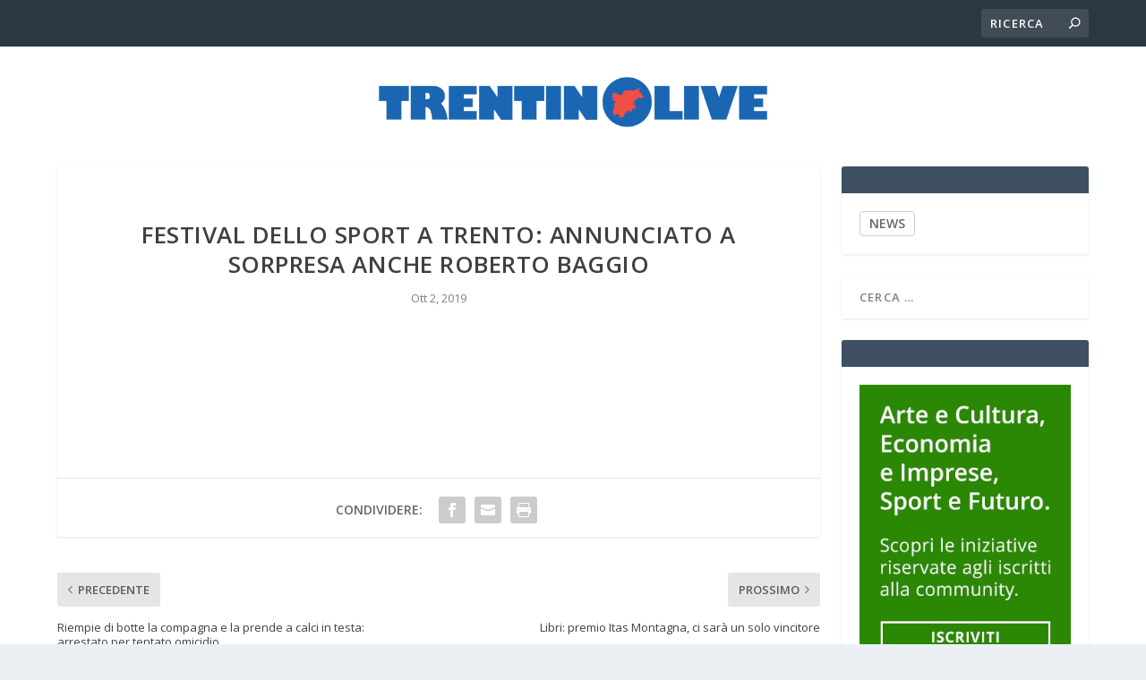

--- FILE ---
content_type: text/html; charset=UTF-8
request_url: https://trentinolive.com/festival-dello-sport-a-trento-annunciato-a-sorpresa-anche-roberto-baggio/
body_size: 11418
content:
<!DOCTYPE html>
<!--[if IE 6]>
<html id="ie6" lang="it-IT">
<![endif]-->
<!--[if IE 7]>
<html id="ie7" lang="it-IT">
<![endif]-->
<!--[if IE 8]>
<html id="ie8" lang="it-IT">
<![endif]-->
<!--[if !(IE 6) | !(IE 7) | !(IE 8)  ]><!-->
<html lang="it-IT">
<!--<![endif]-->
<head>
	<meta charset="UTF-8" />
			
	<meta http-equiv="X-UA-Compatible" content="IE=edge">
	<link rel="pingback" href="https://trentinolive.com/xmlrpc.php" />

		<!--[if lt IE 9]>
	<script src="https://trentinolive.com/wp-content/themes/Extra/scripts/ext/html5.js" type="text/javascript"></script>
	<![endif]-->

	<script type="text/javascript">
		document.documentElement.className = 'js';
	</script>

	<link rel="preconnect" href="https://fonts.gstatic.com" crossorigin /><meta name='robots' content='index, follow, max-image-preview:large, max-snippet:-1, max-video-preview:-1' />
<script type="text/javascript">
			let jqueryParams=[],jQuery=function(r){return jqueryParams=[...jqueryParams,r],jQuery},$=function(r){return jqueryParams=[...jqueryParams,r],$};window.jQuery=jQuery,window.$=jQuery;let customHeadScripts=!1;jQuery.fn=jQuery.prototype={},$.fn=jQuery.prototype={},jQuery.noConflict=function(r){if(window.jQuery)return jQuery=window.jQuery,$=window.jQuery,customHeadScripts=!0,jQuery.noConflict},jQuery.ready=function(r){jqueryParams=[...jqueryParams,r]},$.ready=function(r){jqueryParams=[...jqueryParams,r]},jQuery.load=function(r){jqueryParams=[...jqueryParams,r]},$.load=function(r){jqueryParams=[...jqueryParams,r]},jQuery.fn.ready=function(r){jqueryParams=[...jqueryParams,r]},$.fn.ready=function(r){jqueryParams=[...jqueryParams,r]};</script>
	<!-- This site is optimized with the Yoast SEO plugin v26.7 - https://yoast.com/wordpress/plugins/seo/ -->
	<title>Festival dello Sport a Trento: annunciato a sorpresa anche Roberto Baggio - Trentino Live</title>
	<link rel="canonical" href="https://trentinolive.com/festival-dello-sport-a-trento-annunciato-a-sorpresa-anche-roberto-baggio/" />
	<meta property="og:locale" content="it_IT" />
	<meta property="og:type" content="article" />
	<meta property="og:title" content="Festival dello Sport a Trento: annunciato a sorpresa anche Roberto Baggio - Trentino Live" />
	<meta property="og:description" content="Ospite a sorpresa, al Teatro Sociale di Trento, il &quot;divin codino&quot;, per la seconda edizione del FestivalLeggi l&#039;articolo completo &gt;&gt; Fonte: Trento Today" />
	<meta property="og:url" content="https://trentinolive.com/festival-dello-sport-a-trento-annunciato-a-sorpresa-anche-roberto-baggio/" />
	<meta property="og:site_name" content="Trentino Live" />
	<meta property="article:published_time" content="2019-10-02T09:05:23+00:00" />
	<meta name="twitter:card" content="summary_large_image" />
	<script type="application/ld+json" class="yoast-schema-graph">{"@context":"https://schema.org","@graph":[{"@type":"Article","@id":"https://trentinolive.com/festival-dello-sport-a-trento-annunciato-a-sorpresa-anche-roberto-baggio/#article","isPartOf":{"@id":"https://trentinolive.com/festival-dello-sport-a-trento-annunciato-a-sorpresa-anche-roberto-baggio/"},"author":{"name":"","@id":""},"headline":"Festival dello Sport a Trento: annunciato a sorpresa anche Roberto Baggio","datePublished":"2019-10-02T09:05:23+00:00","mainEntityOfPage":{"@id":"https://trentinolive.com/festival-dello-sport-a-trento-annunciato-a-sorpresa-anche-roberto-baggio/"},"wordCount":11,"articleSection":["TRENTO"],"inLanguage":"it-IT"},{"@type":"WebPage","@id":"https://trentinolive.com/festival-dello-sport-a-trento-annunciato-a-sorpresa-anche-roberto-baggio/","url":"https://trentinolive.com/festival-dello-sport-a-trento-annunciato-a-sorpresa-anche-roberto-baggio/","name":"Festival dello Sport a Trento: annunciato a sorpresa anche Roberto Baggio - Trentino Live","isPartOf":{"@id":"https://trentinolive.com/#website"},"datePublished":"2019-10-02T09:05:23+00:00","author":{"@id":""},"breadcrumb":{"@id":"https://trentinolive.com/festival-dello-sport-a-trento-annunciato-a-sorpresa-anche-roberto-baggio/#breadcrumb"},"inLanguage":"it-IT","potentialAction":[{"@type":"ReadAction","target":["https://trentinolive.com/festival-dello-sport-a-trento-annunciato-a-sorpresa-anche-roberto-baggio/"]}]},{"@type":"BreadcrumbList","@id":"https://trentinolive.com/festival-dello-sport-a-trento-annunciato-a-sorpresa-anche-roberto-baggio/#breadcrumb","itemListElement":[{"@type":"ListItem","position":1,"name":"Home","item":"https://trentinolive.com/"},{"@type":"ListItem","position":2,"name":"Festival dello Sport a Trento: annunciato a sorpresa anche Roberto Baggio"}]},{"@type":"WebSite","@id":"https://trentinolive.com/#website","url":"https://trentinolive.com/","name":"Trentino Live","description":"Info e News dal Trentino","potentialAction":[{"@type":"SearchAction","target":{"@type":"EntryPoint","urlTemplate":"https://trentinolive.com/?s={search_term_string}"},"query-input":{"@type":"PropertyValueSpecification","valueRequired":true,"valueName":"search_term_string"}}],"inLanguage":"it-IT"}]}</script>
	<!-- / Yoast SEO plugin. -->


<link rel='dns-prefetch' href='//cdn.iubenda.com' />
<link rel='dns-prefetch' href='//fonts.googleapis.com' />
<link rel="alternate" type="application/rss+xml" title="Trentino Live &raquo; Feed" href="https://trentinolive.com/feed/" />
<link rel="alternate" type="application/rss+xml" title="Trentino Live &raquo; Feed dei commenti" href="https://trentinolive.com/comments/feed/" />
<link rel="alternate" title="oEmbed (JSON)" type="application/json+oembed" href="https://trentinolive.com/wp-json/oembed/1.0/embed?url=https%3A%2F%2Ftrentinolive.com%2Ffestival-dello-sport-a-trento-annunciato-a-sorpresa-anche-roberto-baggio%2F" />
<link rel="alternate" title="oEmbed (XML)" type="text/xml+oembed" href="https://trentinolive.com/wp-json/oembed/1.0/embed?url=https%3A%2F%2Ftrentinolive.com%2Ffestival-dello-sport-a-trento-annunciato-a-sorpresa-anche-roberto-baggio%2F&#038;format=xml" />
<meta content="Extra child theme v.1.0" name="generator"/><style id='wp-block-library-inline-css' type='text/css'>
:root{--wp-block-synced-color:#7a00df;--wp-block-synced-color--rgb:122,0,223;--wp-bound-block-color:var(--wp-block-synced-color);--wp-editor-canvas-background:#ddd;--wp-admin-theme-color:#007cba;--wp-admin-theme-color--rgb:0,124,186;--wp-admin-theme-color-darker-10:#006ba1;--wp-admin-theme-color-darker-10--rgb:0,107,160.5;--wp-admin-theme-color-darker-20:#005a87;--wp-admin-theme-color-darker-20--rgb:0,90,135;--wp-admin-border-width-focus:2px}@media (min-resolution:192dpi){:root{--wp-admin-border-width-focus:1.5px}}.wp-element-button{cursor:pointer}:root .has-very-light-gray-background-color{background-color:#eee}:root .has-very-dark-gray-background-color{background-color:#313131}:root .has-very-light-gray-color{color:#eee}:root .has-very-dark-gray-color{color:#313131}:root .has-vivid-green-cyan-to-vivid-cyan-blue-gradient-background{background:linear-gradient(135deg,#00d084,#0693e3)}:root .has-purple-crush-gradient-background{background:linear-gradient(135deg,#34e2e4,#4721fb 50%,#ab1dfe)}:root .has-hazy-dawn-gradient-background{background:linear-gradient(135deg,#faaca8,#dad0ec)}:root .has-subdued-olive-gradient-background{background:linear-gradient(135deg,#fafae1,#67a671)}:root .has-atomic-cream-gradient-background{background:linear-gradient(135deg,#fdd79a,#004a59)}:root .has-nightshade-gradient-background{background:linear-gradient(135deg,#330968,#31cdcf)}:root .has-midnight-gradient-background{background:linear-gradient(135deg,#020381,#2874fc)}:root{--wp--preset--font-size--normal:16px;--wp--preset--font-size--huge:42px}.has-regular-font-size{font-size:1em}.has-larger-font-size{font-size:2.625em}.has-normal-font-size{font-size:var(--wp--preset--font-size--normal)}.has-huge-font-size{font-size:var(--wp--preset--font-size--huge)}.has-text-align-center{text-align:center}.has-text-align-left{text-align:left}.has-text-align-right{text-align:right}.has-fit-text{white-space:nowrap!important}#end-resizable-editor-section{display:none}.aligncenter{clear:both}.items-justified-left{justify-content:flex-start}.items-justified-center{justify-content:center}.items-justified-right{justify-content:flex-end}.items-justified-space-between{justify-content:space-between}.screen-reader-text{border:0;clip-path:inset(50%);height:1px;margin:-1px;overflow:hidden;padding:0;position:absolute;width:1px;word-wrap:normal!important}.screen-reader-text:focus{background-color:#ddd;clip-path:none;color:#444;display:block;font-size:1em;height:auto;left:5px;line-height:normal;padding:15px 23px 14px;text-decoration:none;top:5px;width:auto;z-index:100000}html :where(.has-border-color){border-style:solid}html :where([style*=border-top-color]){border-top-style:solid}html :where([style*=border-right-color]){border-right-style:solid}html :where([style*=border-bottom-color]){border-bottom-style:solid}html :where([style*=border-left-color]){border-left-style:solid}html :where([style*=border-width]){border-style:solid}html :where([style*=border-top-width]){border-top-style:solid}html :where([style*=border-right-width]){border-right-style:solid}html :where([style*=border-bottom-width]){border-bottom-style:solid}html :where([style*=border-left-width]){border-left-style:solid}html :where(img[class*=wp-image-]){height:auto;max-width:100%}:where(figure){margin:0 0 1em}html :where(.is-position-sticky){--wp-admin--admin-bar--position-offset:var(--wp-admin--admin-bar--height,0px)}@media screen and (max-width:600px){html :where(.is-position-sticky){--wp-admin--admin-bar--position-offset:0px}}

/*# sourceURL=wp-block-library-inline-css */
</style><style id='global-styles-inline-css' type='text/css'>
:root{--wp--preset--aspect-ratio--square: 1;--wp--preset--aspect-ratio--4-3: 4/3;--wp--preset--aspect-ratio--3-4: 3/4;--wp--preset--aspect-ratio--3-2: 3/2;--wp--preset--aspect-ratio--2-3: 2/3;--wp--preset--aspect-ratio--16-9: 16/9;--wp--preset--aspect-ratio--9-16: 9/16;--wp--preset--color--black: #000000;--wp--preset--color--cyan-bluish-gray: #abb8c3;--wp--preset--color--white: #ffffff;--wp--preset--color--pale-pink: #f78da7;--wp--preset--color--vivid-red: #cf2e2e;--wp--preset--color--luminous-vivid-orange: #ff6900;--wp--preset--color--luminous-vivid-amber: #fcb900;--wp--preset--color--light-green-cyan: #7bdcb5;--wp--preset--color--vivid-green-cyan: #00d084;--wp--preset--color--pale-cyan-blue: #8ed1fc;--wp--preset--color--vivid-cyan-blue: #0693e3;--wp--preset--color--vivid-purple: #9b51e0;--wp--preset--gradient--vivid-cyan-blue-to-vivid-purple: linear-gradient(135deg,rgb(6,147,227) 0%,rgb(155,81,224) 100%);--wp--preset--gradient--light-green-cyan-to-vivid-green-cyan: linear-gradient(135deg,rgb(122,220,180) 0%,rgb(0,208,130) 100%);--wp--preset--gradient--luminous-vivid-amber-to-luminous-vivid-orange: linear-gradient(135deg,rgb(252,185,0) 0%,rgb(255,105,0) 100%);--wp--preset--gradient--luminous-vivid-orange-to-vivid-red: linear-gradient(135deg,rgb(255,105,0) 0%,rgb(207,46,46) 100%);--wp--preset--gradient--very-light-gray-to-cyan-bluish-gray: linear-gradient(135deg,rgb(238,238,238) 0%,rgb(169,184,195) 100%);--wp--preset--gradient--cool-to-warm-spectrum: linear-gradient(135deg,rgb(74,234,220) 0%,rgb(151,120,209) 20%,rgb(207,42,186) 40%,rgb(238,44,130) 60%,rgb(251,105,98) 80%,rgb(254,248,76) 100%);--wp--preset--gradient--blush-light-purple: linear-gradient(135deg,rgb(255,206,236) 0%,rgb(152,150,240) 100%);--wp--preset--gradient--blush-bordeaux: linear-gradient(135deg,rgb(254,205,165) 0%,rgb(254,45,45) 50%,rgb(107,0,62) 100%);--wp--preset--gradient--luminous-dusk: linear-gradient(135deg,rgb(255,203,112) 0%,rgb(199,81,192) 50%,rgb(65,88,208) 100%);--wp--preset--gradient--pale-ocean: linear-gradient(135deg,rgb(255,245,203) 0%,rgb(182,227,212) 50%,rgb(51,167,181) 100%);--wp--preset--gradient--electric-grass: linear-gradient(135deg,rgb(202,248,128) 0%,rgb(113,206,126) 100%);--wp--preset--gradient--midnight: linear-gradient(135deg,rgb(2,3,129) 0%,rgb(40,116,252) 100%);--wp--preset--font-size--small: 13px;--wp--preset--font-size--medium: 20px;--wp--preset--font-size--large: 36px;--wp--preset--font-size--x-large: 42px;--wp--preset--spacing--20: 0.44rem;--wp--preset--spacing--30: 0.67rem;--wp--preset--spacing--40: 1rem;--wp--preset--spacing--50: 1.5rem;--wp--preset--spacing--60: 2.25rem;--wp--preset--spacing--70: 3.38rem;--wp--preset--spacing--80: 5.06rem;--wp--preset--shadow--natural: 6px 6px 9px rgba(0, 0, 0, 0.2);--wp--preset--shadow--deep: 12px 12px 50px rgba(0, 0, 0, 0.4);--wp--preset--shadow--sharp: 6px 6px 0px rgba(0, 0, 0, 0.2);--wp--preset--shadow--outlined: 6px 6px 0px -3px rgb(255, 255, 255), 6px 6px rgb(0, 0, 0);--wp--preset--shadow--crisp: 6px 6px 0px rgb(0, 0, 0);}:root { --wp--style--global--content-size: 856px;--wp--style--global--wide-size: 1280px; }:where(body) { margin: 0; }.wp-site-blocks > .alignleft { float: left; margin-right: 2em; }.wp-site-blocks > .alignright { float: right; margin-left: 2em; }.wp-site-blocks > .aligncenter { justify-content: center; margin-left: auto; margin-right: auto; }:where(.is-layout-flex){gap: 0.5em;}:where(.is-layout-grid){gap: 0.5em;}.is-layout-flow > .alignleft{float: left;margin-inline-start: 0;margin-inline-end: 2em;}.is-layout-flow > .alignright{float: right;margin-inline-start: 2em;margin-inline-end: 0;}.is-layout-flow > .aligncenter{margin-left: auto !important;margin-right: auto !important;}.is-layout-constrained > .alignleft{float: left;margin-inline-start: 0;margin-inline-end: 2em;}.is-layout-constrained > .alignright{float: right;margin-inline-start: 2em;margin-inline-end: 0;}.is-layout-constrained > .aligncenter{margin-left: auto !important;margin-right: auto !important;}.is-layout-constrained > :where(:not(.alignleft):not(.alignright):not(.alignfull)){max-width: var(--wp--style--global--content-size);margin-left: auto !important;margin-right: auto !important;}.is-layout-constrained > .alignwide{max-width: var(--wp--style--global--wide-size);}body .is-layout-flex{display: flex;}.is-layout-flex{flex-wrap: wrap;align-items: center;}.is-layout-flex > :is(*, div){margin: 0;}body .is-layout-grid{display: grid;}.is-layout-grid > :is(*, div){margin: 0;}body{padding-top: 0px;padding-right: 0px;padding-bottom: 0px;padding-left: 0px;}:root :where(.wp-element-button, .wp-block-button__link){background-color: #32373c;border-width: 0;color: #fff;font-family: inherit;font-size: inherit;font-style: inherit;font-weight: inherit;letter-spacing: inherit;line-height: inherit;padding-top: calc(0.667em + 2px);padding-right: calc(1.333em + 2px);padding-bottom: calc(0.667em + 2px);padding-left: calc(1.333em + 2px);text-decoration: none;text-transform: inherit;}.has-black-color{color: var(--wp--preset--color--black) !important;}.has-cyan-bluish-gray-color{color: var(--wp--preset--color--cyan-bluish-gray) !important;}.has-white-color{color: var(--wp--preset--color--white) !important;}.has-pale-pink-color{color: var(--wp--preset--color--pale-pink) !important;}.has-vivid-red-color{color: var(--wp--preset--color--vivid-red) !important;}.has-luminous-vivid-orange-color{color: var(--wp--preset--color--luminous-vivid-orange) !important;}.has-luminous-vivid-amber-color{color: var(--wp--preset--color--luminous-vivid-amber) !important;}.has-light-green-cyan-color{color: var(--wp--preset--color--light-green-cyan) !important;}.has-vivid-green-cyan-color{color: var(--wp--preset--color--vivid-green-cyan) !important;}.has-pale-cyan-blue-color{color: var(--wp--preset--color--pale-cyan-blue) !important;}.has-vivid-cyan-blue-color{color: var(--wp--preset--color--vivid-cyan-blue) !important;}.has-vivid-purple-color{color: var(--wp--preset--color--vivid-purple) !important;}.has-black-background-color{background-color: var(--wp--preset--color--black) !important;}.has-cyan-bluish-gray-background-color{background-color: var(--wp--preset--color--cyan-bluish-gray) !important;}.has-white-background-color{background-color: var(--wp--preset--color--white) !important;}.has-pale-pink-background-color{background-color: var(--wp--preset--color--pale-pink) !important;}.has-vivid-red-background-color{background-color: var(--wp--preset--color--vivid-red) !important;}.has-luminous-vivid-orange-background-color{background-color: var(--wp--preset--color--luminous-vivid-orange) !important;}.has-luminous-vivid-amber-background-color{background-color: var(--wp--preset--color--luminous-vivid-amber) !important;}.has-light-green-cyan-background-color{background-color: var(--wp--preset--color--light-green-cyan) !important;}.has-vivid-green-cyan-background-color{background-color: var(--wp--preset--color--vivid-green-cyan) !important;}.has-pale-cyan-blue-background-color{background-color: var(--wp--preset--color--pale-cyan-blue) !important;}.has-vivid-cyan-blue-background-color{background-color: var(--wp--preset--color--vivid-cyan-blue) !important;}.has-vivid-purple-background-color{background-color: var(--wp--preset--color--vivid-purple) !important;}.has-black-border-color{border-color: var(--wp--preset--color--black) !important;}.has-cyan-bluish-gray-border-color{border-color: var(--wp--preset--color--cyan-bluish-gray) !important;}.has-white-border-color{border-color: var(--wp--preset--color--white) !important;}.has-pale-pink-border-color{border-color: var(--wp--preset--color--pale-pink) !important;}.has-vivid-red-border-color{border-color: var(--wp--preset--color--vivid-red) !important;}.has-luminous-vivid-orange-border-color{border-color: var(--wp--preset--color--luminous-vivid-orange) !important;}.has-luminous-vivid-amber-border-color{border-color: var(--wp--preset--color--luminous-vivid-amber) !important;}.has-light-green-cyan-border-color{border-color: var(--wp--preset--color--light-green-cyan) !important;}.has-vivid-green-cyan-border-color{border-color: var(--wp--preset--color--vivid-green-cyan) !important;}.has-pale-cyan-blue-border-color{border-color: var(--wp--preset--color--pale-cyan-blue) !important;}.has-vivid-cyan-blue-border-color{border-color: var(--wp--preset--color--vivid-cyan-blue) !important;}.has-vivid-purple-border-color{border-color: var(--wp--preset--color--vivid-purple) !important;}.has-vivid-cyan-blue-to-vivid-purple-gradient-background{background: var(--wp--preset--gradient--vivid-cyan-blue-to-vivid-purple) !important;}.has-light-green-cyan-to-vivid-green-cyan-gradient-background{background: var(--wp--preset--gradient--light-green-cyan-to-vivid-green-cyan) !important;}.has-luminous-vivid-amber-to-luminous-vivid-orange-gradient-background{background: var(--wp--preset--gradient--luminous-vivid-amber-to-luminous-vivid-orange) !important;}.has-luminous-vivid-orange-to-vivid-red-gradient-background{background: var(--wp--preset--gradient--luminous-vivid-orange-to-vivid-red) !important;}.has-very-light-gray-to-cyan-bluish-gray-gradient-background{background: var(--wp--preset--gradient--very-light-gray-to-cyan-bluish-gray) !important;}.has-cool-to-warm-spectrum-gradient-background{background: var(--wp--preset--gradient--cool-to-warm-spectrum) !important;}.has-blush-light-purple-gradient-background{background: var(--wp--preset--gradient--blush-light-purple) !important;}.has-blush-bordeaux-gradient-background{background: var(--wp--preset--gradient--blush-bordeaux) !important;}.has-luminous-dusk-gradient-background{background: var(--wp--preset--gradient--luminous-dusk) !important;}.has-pale-ocean-gradient-background{background: var(--wp--preset--gradient--pale-ocean) !important;}.has-electric-grass-gradient-background{background: var(--wp--preset--gradient--electric-grass) !important;}.has-midnight-gradient-background{background: var(--wp--preset--gradient--midnight) !important;}.has-small-font-size{font-size: var(--wp--preset--font-size--small) !important;}.has-medium-font-size{font-size: var(--wp--preset--font-size--medium) !important;}.has-large-font-size{font-size: var(--wp--preset--font-size--large) !important;}.has-x-large-font-size{font-size: var(--wp--preset--font-size--x-large) !important;}
/*# sourceURL=global-styles-inline-css */
</style>

<link rel='stylesheet' id='super-rss-reader-css' href='https://trentinolive.com/wp-content/plugins/super-rss-reader/public/css/style.min.css?ver=5.4' type='text/css' media='all' />
<link rel='stylesheet' id='extra-fonts-css' href='https://fonts.googleapis.com/css?family=Open+Sans:300italic,400italic,600italic,700italic,800italic,400,300,600,700,800&#038;subset=latin,latin-ext' type='text/css' media='all' />
<link rel='stylesheet' id='extra-style-parent-css' href='https://trentinolive.com/wp-content/themes/Extra/style-static.min.css?ver=4.27.5' type='text/css' media='all' />
<link rel='stylesheet' id='childe2-style-css' href='https://trentinolive.com/wp-content/themes/Extra-child/style.css?ver=4.27.5' type='text/css' media='all' />
<link rel='stylesheet' id='extra-style-css' href='https://trentinolive.com/wp-content/themes/Extra-child/style.css?ver=4.27.5' type='text/css' media='all' />

<script  type="text/javascript" class=" _iub_cs_skip" type="text/javascript" id="iubenda-head-inline-scripts-0">
/* <![CDATA[ */

var _iub = _iub || [];
_iub.csConfiguration = {"consentOnContinuedBrowsing":false,"countryDetection":true,"enableCcpa":true,"invalidateConsentWithoutLog":true,"perPurposeConsent":true,"priorConsent":false,"siteId":1206445,"whitelabel":false,"cookiePolicyId":84743499,"lang":"it", "banner":{ "acceptButtonColor":"#156E0F","acceptButtonDisplay":true,"closeButtonRejects":true,"customizeButtonDisplay":true,"explicitWithdrawal":true,"listPurposes":true,"position":"float-bottom-left","rejectButtonColor":"#832929","rejectButtonDisplay":true }};

//# sourceURL=iubenda-head-inline-scripts-0
/* ]]> */
</script>
<script  type="text/javascript" src="//cdn.iubenda.com/cs/ccpa/stub.js" class=" _iub_cs_skip" type="text/javascript" src="//cdn.iubenda.com/cs/ccpa/stub.js?ver=3.12.5" id="iubenda-head-scripts-0-js"></script>
<script  type="text/javascript" src="//cdn.iubenda.com/cs/iubenda_cs.js" charset="UTF-8" async="async" class=" _iub_cs_skip" type="text/javascript" src="//cdn.iubenda.com/cs/iubenda_cs.js?ver=3.12.5" id="iubenda-head-scripts-1-js"></script>
<script type="text/javascript" src="https://trentinolive.com/wp-includes/js/jquery/jquery.min.js?ver=3.7.1" id="jquery-core-js"></script>
<script type="text/javascript" src="https://trentinolive.com/wp-includes/js/jquery/jquery-migrate.min.js?ver=3.4.1" id="jquery-migrate-js"></script>
<script type="text/javascript" id="jquery-js-after">
/* <![CDATA[ */
jqueryParams.length&&$.each(jqueryParams,function(e,r){if("function"==typeof r){var n=String(r);n.replace("$","jQuery");var a=new Function("return "+n)();$(document).ready(a)}});
//# sourceURL=jquery-js-after
/* ]]> */
</script>
<script type="text/javascript" src="https://trentinolive.com/wp-content/plugins/super-rss-reader/public/js/jquery.easy-ticker.min.js?ver=5.4" id="jquery-easy-ticker-js"></script>
<script type="text/javascript" src="https://trentinolive.com/wp-content/plugins/super-rss-reader/public/js/script.min.js?ver=5.4" id="super-rss-reader-js"></script>
<link rel="https://api.w.org/" href="https://trentinolive.com/wp-json/" /><link rel="alternate" title="JSON" type="application/json" href="https://trentinolive.com/wp-json/wp/v2/posts/42251" /><link rel="EditURI" type="application/rsd+xml" title="RSD" href="https://trentinolive.com/xmlrpc.php?rsd" />
<meta name="generator" content="WordPress 6.9" />
<link rel='shortlink' href='https://trentinolive.com/?p=42251' />
<meta name="viewport" content="width=device-width, initial-scale=1.0, maximum-scale=1.0, user-scalable=1" /><link rel="icon" href="https://trentinolive.com/wp-content/uploads/2022/11/trentinolive.png" sizes="32x32" />
<link rel="icon" href="https://trentinolive.com/wp-content/uploads/2022/11/trentinolive.png" sizes="192x192" />
<link rel="apple-touch-icon" href="https://trentinolive.com/wp-content/uploads/2022/11/trentinolive.png" />
<meta name="msapplication-TileImage" content="https://trentinolive.com/wp-content/uploads/2022/11/trentinolive.png" />
<link rel="stylesheet" id="et-extra-customizer-global-cached-inline-styles" href="https://trentinolive.com/wp-content/et-cache/global/et-extra-customizer-global.min.css?ver=1766008425" /><!-- Global site tag (gtag.js) - Google Analytics -->
<script async src="https://www.googletagmanager.com/gtag/js?id=UA-156027176-10"></script>
<script>
  window.dataLayer = window.dataLayer || [];
  function gtag(){dataLayer.push(arguments);}
  gtag('js', new Date());

  gtag('config', 'UA-156027176-10');
</script>
</head>
<body class="wp-singular post-template-default single single-post postid-42251 single-format-standard wp-theme-Extra wp-child-theme-Extra-child et_extra et_fixed_nav et_pb_gutters3 et_primary_nav_dropdown_animation_Default et_secondary_nav_dropdown_animation_Default with_sidebar with_sidebar_right et_includes_sidebar et-db">
	<div id="page-container" class="page-container">
				<!-- Header -->
		<header class="header centered">
						<!-- #top-header -->
			<div id="top-header" style="">
				<div class="container">

					<!-- Secondary Nav -->
											<div id="et-secondary-nav" class="et-trending">
						
							<!-- ET Trending -->
							<div id="et-trending">

								<!-- ET Trending Button -->
								<a id="et-trending-button" href="#" title="">
									<span></span>
									<span></span>
									<span></span>
								</a>

								<!-- ET Trending Label -->
								<h4 id="et-trending-label">
									DI TENDENZA:								</h4>

								<!-- ET Trending Post Loop -->
								<div id='et-trending-container'>
																											<div id="et-trending-post-67430" class="et-trending-post et-trending-latest">
											<a href="https://trentinolive.com/mercati-in-forte-calo-per-le-tensioni-tra-stati-uniti-ed-europa-crollano-le-borse-vola-loro/">Mercati in forte calo per le tensioni tra Stati Uniti e...</a>
										</div>
																			<div id="et-trending-post-41206" class="et-trending-post">
											<a href="https://trentinolive.com/agenzia-nazionale-erasmus-indire-presenta-corri-la-vita-firenze-29-settembre-2019/">Agenzia Nazionale Erasmus+ Indire presenta: &quot;CORRI...</a>
										</div>
																			<div id="et-trending-post-41207" class="et-trending-post">
											<a href="https://trentinolive.com/presentazione-del-corso-di-laurea-triennale-in-matematica/">Presentazione del corso di Laurea Triennale in Matemati...</a>
										</div>
																									</div>
							</div>
							
												</div>
					
					<!-- #et-info -->
					<div id="et-info">

						
						<!-- .et-top-search -->
												<div class="et-top-search" style="">
							<form role="search" class="et-search-form" method="get" action="https://trentinolive.com/">
			<input type="search" class="et-search-field" placeholder="Ricerca" value="" name="s" title="Cercare:" />
			<button class="et-search-submit"></button>
		</form>						</div>
						
						<!-- cart -->
											</div>
				</div><!-- /.container -->
			</div><!-- /#top-header -->

			
			<!-- Main Header -->
			<div id="main-header-wrapper">
				<div id="main-header" data-fixed-height="80">
					<div class="container">
					<!-- ET Ad -->
						
						
						<!-- Logo -->
						<a class="logo" href="https://trentinolive.com/" data-fixed-height="51">
							<img src="https://trentinolive.com/wp-content/uploads/2021/06/trentinolive.png" alt="Trentino Live" id="logo" />
						</a>

						
						<!-- ET Navigation -->
						<div id="et-navigation" class="">
							<ul id="et-menu" class="nav"><li id="menu-item-934" class="menu-item menu-item-type-taxonomy menu-item-object-category current-post-ancestor current-menu-parent current-post-parent menu-item-934"><a href="https://trentinolive.com/category/treno/">TRENTO</a></li>
<li id="menu-item-932" class="menu-item menu-item-type-taxonomy menu-item-object-category menu-item-932"><a href="https://trentinolive.com/category/bolzano/">BOLZANO</a></li>
<li id="menu-item-933" class="menu-item menu-item-type-taxonomy menu-item-object-category menu-item-933"><a href="https://trentinolive.com/category/regione/">REGIONE</a></li>
<li id="menu-item-49123" class="menu-item menu-item-type-taxonomy menu-item-object-category menu-item-49123"><a href="https://trentinolive.com/category/slide/">NEWS</a></li>
<li id="menu-item-58113" class="menu-item menu-item-type-post_type menu-item-object-page menu-item-58113"><a href="https://trentinolive.com/chi-siamo/">CHI SIAMO</a></li>
</ul>							<div id="et-mobile-navigation">
			<span class="show-menu">
				<div class="show-menu-button">
					<span></span>
					<span></span>
					<span></span>
				</div>
				<p>Seleziona Pagina</p>
			</span>
			<nav>
			</nav>
		</div> <!-- /#et-mobile-navigation -->						</div><!-- /#et-navigation -->
					</div><!-- /.container -->
				</div><!-- /#main-header -->
			</div><!-- /#main-header-wrapper -->

		</header>

				<div id="main-content">
		<div class="container">
		<div id="content-area" class="clearfix">
			<div class="et_pb_extra_column_main">
																<article id="post-42251" class="module single-post-module post-42251 post type-post status-publish format-standard hentry category-treno et-doesnt-have-format-content et_post_format-et-post-format-standard">
														<div class="post-header">
								<h1 class="entry-title">Festival dello Sport a Trento: annunciato a sorpresa anche Roberto Baggio</h1>
								<div class="post-meta vcard">
									<p><span class="updated">Ott 2, 2019</span></p>
								</div>
							</div>
							
							
														
							<div class="post-wrap">
															<div class="post-content entry-content">
																										</div>
														</div>
														<div class="post-footer">
								<div class="social-icons ed-social-share-icons">
									<p class="share-title">Condividere:</p>
									
		
		
		<a href="http://www.facebook.com/sharer.php?u=https://trentinolive.com/festival-dello-sport-a-trento-annunciato-a-sorpresa-anche-roberto-baggio/&#038;t=Festival%20dello%20Sport%20a%20Trento%3A%20annunciato%20a%20sorpresa%20anche%20Roberto%20Baggio" class="social-share-link" title="Condividi &quot; Festival dello Sport a Trento: annunciato a sorpresa anche Roberto Baggio &quot; tramite Facebook" data-network-name="facebook" data-share-title="Festival dello Sport a Trento: annunciato a sorpresa anche Roberto Baggio" data-share-url="https://trentinolive.com/festival-dello-sport-a-trento-annunciato-a-sorpresa-anche-roberto-baggio/">
				<span class="et-extra-icon et-extra-icon-facebook et-extra-icon-background-hover" ></span>
			</a><a href="#" class="social-share-link" title="Condividi &quot; Festival dello Sport a Trento: annunciato a sorpresa anche Roberto Baggio &quot; tramite Email" data-network-name="basic_email" data-share-title="Festival dello Sport a Trento: annunciato a sorpresa anche Roberto Baggio" data-share-url="https://trentinolive.com/festival-dello-sport-a-trento-annunciato-a-sorpresa-anche-roberto-baggio/">
				<span class="et-extra-icon et-extra-icon-basic_email et-extra-icon-background-hover" ></span>
			</a><a href="#" class="social-share-link" title="Condividi &quot; Festival dello Sport a Trento: annunciato a sorpresa anche Roberto Baggio &quot; tramite Print" data-network-name="basic_print" data-share-title="Festival dello Sport a Trento: annunciato a sorpresa anche Roberto Baggio" data-share-url="https://trentinolive.com/festival-dello-sport-a-trento-annunciato-a-sorpresa-anche-roberto-baggio/">
				<span class="et-extra-icon et-extra-icon-basic_print et-extra-icon-background-hover" ></span>
			</a>								</div>
																<style type="text/css" id="rating-stars">
									.post-footer .rating-stars #rated-stars img.star-on,
									.post-footer .rating-stars #rating-stars img.star-on {
										background-color: #7ac8cc;
									}
								</style>
							</div>

																				</article>

						<nav class="post-nav">
							<div class="nav-links clearfix">
								<div class="nav-link nav-link-prev">
									<a href="https://trentinolive.com/riempie-di-botte-la-compagna-e-la-prende-a-calci-in-testa-arrestato-per-tentato-omicidio/" rel="prev"><span class="button">Precedente</span><span class="title">Riempie di botte la compagna e la prende a calci in testa: arrestato per tentato omicidio</span></a>								</div>
								<div class="nav-link nav-link-next">
									<a href="https://trentinolive.com/libri-premio-itas-montagna-ci-sara-un-solo-vincitore/" rel="next"><span class="button">Prossimo</span><span class="title">Libri: premio Itas Montagna, ci sarà un solo vincitore</span></a>								</div>
							</div>
						</nav>
						
										
							</div><!-- /.et_pb_extra_column.et_pb_extra_column_main -->

			<div class="et_pb_extra_column_sidebar">
	<div id="custom_html-8" class="widget_text et_pb_widget widget_custom_html"><h4 class="widgettitle"> </h4><div class="textwidget custom-html-widget">

<a href="https://trentinolive.com/category/slide/" class="news-link">NEWS</a>

<style>
.news-link {
  font-family: inherit;      /* stesso font del tema */
  font-size: 14px;           /* simile al campo cerca */
  color: #333;               /* colore testo */
  text-decoration: none;
  border: 1px solid #ccc;    /* bordo intorno */
  padding: 4px 10px;         /* un po' di spazio interno */
  border-radius: 4px;        /* angoli arrotondati */
  display: inline-block;
}

.news-link:hover {
  border-color: #888;        /* effetto hover */
  color: #000;
}
</style></div></div> <!-- end .et_pb_widget --><div id="search-3" class="et_pb_widget widget_search"><h4 class="widgettitle"> </h4><form role="search" method="get" class="search-form" action="https://trentinolive.com/">
				<label>
					<span class="screen-reader-text">Ricerca per:</span>
					<input type="search" class="search-field" placeholder="Cerca &hellip;" value="" name="s" />
				</label>
				<input type="submit" class="search-submit" value="Cerca" />
			</form></div> <!-- end .et_pb_widget --><div id="custom_html-7" class="widget_text et_pb_widget widget_custom_html"><h4 class="widgettitle"> </h4><div class="textwidget custom-html-widget"><div style="margin:0 auto; padding-bottom:30px;"><a href="https://group.intesasanpaolo.com/it/sezione-editoriale/eventi-progetti/area-riservata/registrazione?utm_campaign=IQDMedias2025&utm_source=Fad&utm_medium=Banner&utm_content=Area_Riservata&utm_term=07072025" target="“_blank”"><img src="https://associatedmedias.com/wp-content/uploads/2025/07/area-riservata_300x600.jpg"/></a></div></div></div> <!-- end .et_pb_widget --><div id="super_rss_reader-2" class="et_pb_widget widget_super_rss_reader"><h4 class="widgettitle">Notizie di servizio</h4><!-- Start - Super RSS Reader v5.4-->
        <div class="super-rss-reader-widget"><div class="srr-main"><div class="srr-wrap srr-style-grey srr-vticker" data-visible="5" data-speed="4000" data-id="srr-tab-584" ><div class="srr-inner"><div class="srr-item "><div class="srr-item-in srr-clearfix"><div class="srr-title"><a href="https://trentinolive.com/approvata-la-proposta-di-voto-sulla-fine-del-conflitto-a-gaza-e-altri-provvedimenti/" target="_blank" rel="nofollow noopener noreferrer" title="Approvata la proposta di voto sulla fine del conflitto a Gaza e altri provvedimenti">Approvata la proposta di voto sulla fine del conflitto a Gaza e altri provvedimenti</a></div><div class="srr-meta"><time class="srr-date" title="21 December 2025, 11:02 pm UTC">21 Dicembre 2025</time></div><div class="srr-summary srr-clearfix"><p><a href="https://www.consiglio.provincia.tn.it/news/giornale-online/Pages/articolo.aspx?uid=183637" target="_blank" class="linkrss">Leggi l'articolo completo &gt;&gt;</a></p>
<p class="srcrss">Fonte: Consiglio Provincia di Trento</p>
<p>L'articolo <a href="https://trentinolive.com/approvata-la-proposta-di-voto-sulla-fine-del-conflitto-a-gaza-e-altri-provvedimenti/">Approvata la proposta di voto sulla fine del conflitto a Gaza e altri provvedimenti</a> proviene da <a href="https://trentinolive.com">Trentino Live</a>.</p></div></div></div><div class="srr-item srr-stripe"><div class="srr-item-in srr-clearfix"><div class="srr-title"><a href="https://trentinolive.com/soini-unautonomia-dalle-radici-popolari-e-profonde/" target="_blank" rel="nofollow noopener noreferrer" title="Soini: “Un’Autonomia dalle radici popolari e profonde”">Soini: “Un’Autonomia dalle radici popolari e profonde”</a></div><div class="srr-meta"><time class="srr-date" title="14 September 2025, 10:02 pm UTC">14 Settembre 2025</time></div><div class="srr-summary srr-clearfix"><p><a href="https://www.consiglio.provincia.tn.it/news/giornale-online/Pages/articolo.aspx?uid=183635" target="_blank" class="linkrss">Leggi l'articolo completo &gt;&gt;</a></p>
<p class="srcrss">Fonte: Consiglio Provincia di Trento</p>
<p>L'articolo <a href="https://trentinolive.com/soini-unautonomia-dalle-radici-popolari-e-profonde/">Soini: &#8220;Un&#8217;Autonomia dalle radici popolari e profonde&#8221;</a> proviene da <a href="https://trentinolive.com">Trentino Live</a>.</p></div></div></div><div class="srr-item "><div class="srr-item-in srr-clearfix"><div class="srr-title"><a href="https://trentinolive.com/conferenza-dei-capigruppo-lodg-delle-sedute-dal-9-all-11-settembre/" target="_blank" rel="nofollow noopener noreferrer" title="Conferenza dei capigruppo, l’odg delle sedute dal 9 all 11 settembre">Conferenza dei capigruppo, l’odg delle sedute dal 9 all 11 settembre</a></div><div class="srr-meta"><time class="srr-date" title="7 September 2025, 10:02 pm UTC">7 Settembre 2025</time></div><div class="srr-summary srr-clearfix"><p><a href="https://www.consiglio.provincia.tn.it/news/giornale-online/Pages/articolo.aspx?uid=183625" target="_blank" class="linkrss">Leggi l'articolo completo &gt;&gt;</a></p>
<p class="srcrss">Fonte: Consiglio Provincia di Trento</p>
<p>L'articolo <a href="https://trentinolive.com/conferenza-dei-capigruppo-lodg-delle-sedute-dal-9-all-11-settembre/">Conferenza dei capigruppo, l&#8217;odg delle sedute dal 9 all 11 settembre</a> proviene da <a href="https://trentinolive.com">Trentino Live</a>.</p></div></div></div><div class="srr-item srr-stripe"><div class="srr-item-in srr-clearfix"><div class="srr-title"><a href="https://trentinolive.com/i-ragazzi-del-piano-giovani-valli-del-leno-scoprono-il-consiglio/" target="_blank" rel="nofollow noopener noreferrer" title="I ragazzi del Piano giovani valli del Leno scoprono il Consiglio">I ragazzi del Piano giovani valli del Leno scoprono il Consiglio</a></div><div class="srr-meta"><time class="srr-date" title="24 August 2025, 10:02 pm UTC">24 Agosto 2025</time></div><div class="srr-summary srr-clearfix"><p><a href="https://www.consiglio.provincia.tn.it/news/giornale-online/Pages/articolo.aspx?uid=183615" target="_blank" class="linkrss">Leggi l'articolo completo &gt;&gt;</a></p>
<p class="srcrss">Fonte: Consiglio Provincia di Trento</p>
<p>L'articolo <a href="https://trentinolive.com/i-ragazzi-del-piano-giovani-valli-del-leno-scoprono-il-consiglio/">I ragazzi del Piano giovani valli del Leno scoprono il Consiglio</a> proviene da <a href="https://trentinolive.com">Trentino Live</a>.</p></div></div></div><div class="srr-item "><div class="srr-item-in srr-clearfix"><div class="srr-title"><a href="https://trentinolive.com/il-nuovo-prefetto-isabella-fusiello-ha-incontrato-il-presidente-soini/" target="_blank" rel="nofollow noopener noreferrer" title="Il nuovo prefetto Isabella Fusiello ha incontrato il presidente Soini">Il nuovo prefetto Isabella Fusiello ha incontrato il presidente Soini</a></div><div class="srr-meta"><time class="srr-date" title="17 August 2025, 10:02 pm UTC">17 Agosto 2025</time></div><div class="srr-summary srr-clearfix"><p><a href="https://www.consiglio.provincia.tn.it/news/giornale-online/Pages/articolo.aspx?uid=183613" target="_blank" class="linkrss">Leggi l'articolo completo &gt;&gt;</a></p>
<p class="srcrss">Fonte: Consiglio Provincia di Trento</p>
<p>L'articolo <a href="https://trentinolive.com/il-nuovo-prefetto-isabella-fusiello-ha-incontrato-il-presidente-soini/">Il nuovo prefetto Isabella Fusiello ha incontrato il presidente Soini</a> proviene da <a href="https://trentinolive.com">Trentino Live</a>.</p></div></div></div></div></div></div></div><!-- End - Super RSS Reader --></div> <!-- end .et_pb_widget --><div id="custom_html-5" class="widget_text et_pb_widget widget_custom_html"><h4 class="widgettitle"> </h4><div class="textwidget custom-html-widget"><a href=" https://insideart.eu/" rel= “nofollow” target=“_blank”><img src="https://associatedmedias.com/wp-content/uploads/2022/10/inside_art_300x300.jpg" /></a></div></div> <!-- end .et_pb_widget --></div>

		</div> <!-- #content-area -->
	</div> <!-- .container -->
	</div> <!-- #main-content -->

	
	<footer id="footer" class="footer_columns_2">
		<div class="container">
	<div class="et_pb_extra_row container-width-change-notify">
						<div class="et_pb_extra_column odd column-1">
					<div id="text-4" class="et_pb_widget widget_text"><h4 class="widgettitle"> </h4>			<div class="textwidget"><p><span style="font-size: 14px;">Testata supplemento ed associata all’agenzia di stampa<br />
<strong>Associated Medias</strong><br />
Sede legale<br />
P.I. 03795670797<br />
Viale Bruno Buozzi 102 &#8211; Roma – Italia<br />
</span></p>
</div>
		</div> <!-- end .et_pb_widget -->				</div>
								<div class="et_pb_extra_column even column-4">
					<div id="text-3" class="et_pb_widget widget_text"><h4 class="widgettitle"> </h4>			<div class="textwidget"><p><a class="iubenda-white iubenda-noiframe iubenda-embed iubenda-noiframe " title="Privacy Policy " href="https://www.iubenda.com/privacy-policy/84743499">Privacy Policy</a><script type="text/javascript">(function (w,d) {var loader = function () {var s = d.createElement("script"), tag = d.getElementsByTagName("script")[0]; s.src="https://cdn.iubenda.com/iubenda.js"; tag.parentNode.insertBefore(s,tag);}; if(w.addEventListener){w.addEventListener("load", loader, false);}else if(w.attachEvent){w.attachEvent("onload", loader);}else{w.onload = loader;}})(window, document);</script> <a class="iubenda-white iubenda-noiframe iubenda-embed iubenda-noiframe " title="Cookie Policy " href="https://www.iubenda.com/privacy-policy/84743499/cookie-policy">Cookie Policy</a><script type="text/javascript">(function (w,d) {var loader = function () {var s = d.createElement("script"), tag = d.getElementsByTagName("script")[0]; s.src="https://cdn.iubenda.com/iubenda.js"; tag.parentNode.insertBefore(s,tag);}; if(w.addEventListener){w.addEventListener("load", loader, false);}else if(w.attachEvent){w.attachEvent("onload", loader);}else{w.onload = loader;}})(window, document);</script></p>
<p><a class="iubenda-cs-preferences-link" href="#">Aggiorna le tue preferenze di tracciamento della pubblicità</a></p>
<p>&nbsp;</p>
</div>
		</div> <!-- end .et_pb_widget -->				</div>
					</div>
</div>
		<div id="footer-bottom">
			<div class="container">

				<!-- Footer Info -->
				<p id="footer-info">Progettato da <a href="http://www.elegantthemes.com" title="Premium WordPress Themes">Elegant Themes</a> | Alimentato da <a href="http://www.wordpress.org">WordPress</a></p>

				<!-- Footer Navigation -->
				
			</div>
		</div>
	</footer>
	</div> <!-- #page-container -->

	
	<script type="speculationrules">
{"prefetch":[{"source":"document","where":{"and":[{"href_matches":"/*"},{"not":{"href_matches":["/wp-*.php","/wp-admin/*","/wp-content/uploads/*","/wp-content/*","/wp-content/plugins/*","/wp-content/themes/Extra-child/*","/wp-content/themes/Extra/*","/*\\?(.+)"]}},{"not":{"selector_matches":"a[rel~=\"nofollow\"]"}},{"not":{"selector_matches":".no-prefetch, .no-prefetch a"}}]},"eagerness":"conservative"}]}
</script>
<script type="text/javascript" src="https://trentinolive.com/wp-includes/js/masonry.min.js?ver=4.2.2" id="masonry-js"></script>
<script type="text/javascript" src="https://trentinolive.com/wp-content/themes/Extra/includes/builder/feature/dynamic-assets/assets/js/salvattore.js?ver=4.27.5" id="salvattore-js"></script>
<script type="text/javascript" id="extra-scripts-js-extra">
/* <![CDATA[ */
var EXTRA = {"images_uri":"https://trentinolive.com/wp-content/themes/Extra/images/","ajaxurl":"https://trentinolive.com/wp-admin/admin-ajax.php","your_rating":"Il tuo punteggio:","item_in_cart_count":"%d Item in Cart","items_in_cart_count":"%d articoli nel carrello","item_count":"%d Item","items_count":"%d elementi","rating_nonce":"dbf9b316c8","timeline_nonce":"a474c54674","blog_feed_nonce":"55d62ec296","error":"Si \u00e8 verificato un problema, riprova.","contact_error_name_required":"Il campo del nome non pu\u00f2 essere vuoto.","contact_error_email_required":"Il campo email non pu\u00f2 essere vuoto.","contact_error_email_invalid":"Si prega di inserire un indirizzo email valido.","is_ab_testing_active":"","is_cache_plugin_active":"yes"};
var et_builder_utils_params = {"condition":{"diviTheme":false,"extraTheme":true},"scrollLocations":["app","top"],"builderScrollLocations":{"desktop":"app","tablet":"app","phone":"app"},"onloadScrollLocation":"app","builderType":"fe"};
var et_frontend_scripts = {"builderCssContainerPrefix":"#et-boc","builderCssLayoutPrefix":"#et-boc .et-l"};
var et_pb_custom = {"ajaxurl":"https://trentinolive.com/wp-admin/admin-ajax.php","images_uri":"https://trentinolive.com/wp-content/themes/Extra/images","builder_images_uri":"https://trentinolive.com/wp-content/themes/Extra/includes/builder/images","et_frontend_nonce":"059fd3524a","subscription_failed":"Si prega di verificare i campi di seguito per assicurarsi di aver inserito le informazioni corrette.","et_ab_log_nonce":"dc2fc888d0","fill_message":"Compila i seguenti campi:","contact_error_message":"Per favore, correggi i seguenti errori:","invalid":"E-mail non valido","captcha":"Captcha","prev":"Indietro","previous":"Precedente","next":"Accanto","wrong_captcha":"Hai inserito un numero errato nei captcha.","wrong_checkbox":"Casella di controllo","ignore_waypoints":"no","is_divi_theme_used":"","widget_search_selector":".widget_search","ab_tests":[],"is_ab_testing_active":"","page_id":"42251","unique_test_id":"","ab_bounce_rate":"5","is_cache_plugin_active":"yes","is_shortcode_tracking":"","tinymce_uri":"https://trentinolive.com/wp-content/themes/Extra/includes/builder/frontend-builder/assets/vendors","accent_color":"#185baa","waypoints_options":[]};
var et_pb_box_shadow_elements = [];
//# sourceURL=extra-scripts-js-extra
/* ]]> */
</script>
<script type="text/javascript" src="https://trentinolive.com/wp-content/themes/Extra/scripts/scripts.min.js?ver=4.27.5" id="extra-scripts-js"></script>
<script type="text/javascript" src="https://trentinolive.com/wp-content/themes/Extra/includes/builder/feature/dynamic-assets/assets/js/jquery.fitvids.js?ver=4.27.5" id="fitvids-js"></script>
<script type="text/javascript" src="https://trentinolive.com/wp-content/themes/Extra/core/admin/js/common.js?ver=4.27.5" id="et-core-common-js"></script>
</body>
</html>


--- FILE ---
content_type: text/css
request_url: https://trentinolive.com/wp-content/themes/Extra-child/style.css?ver=4.27.5
body_size: 162
content:
/*
Theme Name:   Extra child theme
Description:  Scrivi qui una breve descrizione del tuo child theme
Author:       nllmp
Author URL:   Scrivi qui l'URL  del blog / sito web dell'autore
Template:     Extra
Version:      1.0
License:      GNU General Public License v2 or later
License URI:  http://www.gnu.org/licenses/gpl-2.0.html
Text Domain:  Extra-child
*/

/* Scrivi qui il tuo foglio di stile personalizzato */


--- FILE ---
content_type: application/javascript; charset=utf-8
request_url: https://cs.iubenda.com/cookie-solution/confs/js/84743499.js
body_size: -245
content:
_iub.csRC = { consApiKey: '0aUJX9HU6cg6tcDY6zMArT8eE8qt65v6', showBranding: false, publicId: '87d6501a-6db6-11ee-8bfc-5ad8d8c564c0', floatingGroup: false };
_iub.csEnabled = true;
_iub.csPurposes = [4,1,3];
_iub.cpUpd = 1741622867;
_iub.csT = 0.3;
_iub.googleConsentModeV2 = true;
_iub.totalNumberOfProviders = 3;
